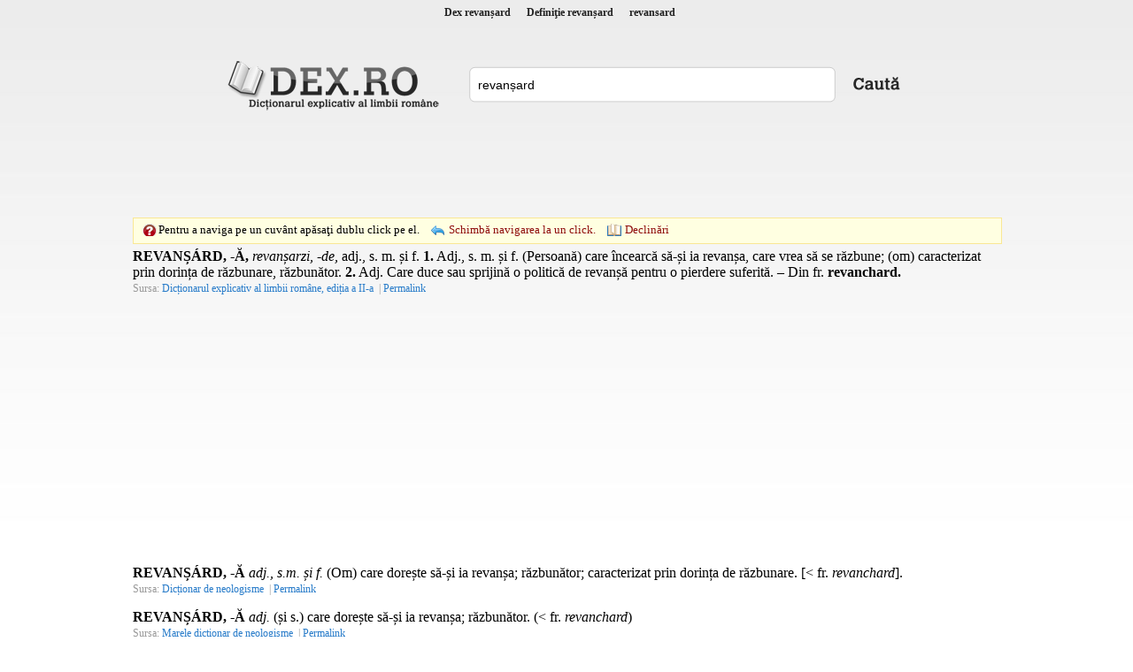

--- FILE ---
content_type: text/html; charset=utf-8
request_url: https://www.dex.ro/revan%C8%99ard
body_size: 8914
content:
<!DOCTYPE html PUBLIC "-//W3C//DTD XHTML 1.0 Transitional//EN" "http://www.w3.org/TR/xhtml1/DTD/xhtml1-transitional.dtd">
<html xmlns="http://www.w3.org/1999/xhtml">
<head>
<meta http-equiv="Content-Type" content="text/html; charset=utf-8" />
<title>Dex revanșard, revansard, definiţie revanșard, dex.ro</title>
<meta name="description" content="REVANȘÁRD, -Ă, revanșarzi, -de, adj., s. m. și f. 1. Adj., s. m. și f. (Persoană) care încearcă să-și ia revanșa, care vrea să se răzbune; (om)..."/>
<meta name="keywords" content="dex revanșard,sinonime revanșard,definitie revanșard,declinari revanșard,conjugari revanșard"/>
<!-- Open Graph / Facebook -->
<meta property="og:type" content="website">
<meta property="og:url" content="https://www.dex.ro/revanșard">
<meta property="og:title" content="">
<meta property="og:description" content="REVANȘÁRD, -Ă, revanșarzi, -de, adj., s. m. și f. 1. Adj., s. m. și f. (Persoană) care încearcă să-și ia revanșa, care vrea să se răzbune; (om)...">
<meta property="og:image" content="https://www.dex.ro/img-cmV2YW7ImWFyZA==.png">
<link rel="stylesheet" type="text/css" href="https://www.dex.ro/style.css" />
<script type="text/javascript" src="https://www.dex.ro/js/jquery.min.js"></script>
<script type="text/javascript" src="https://www.dex.ro/js/js.js"></script>
<link rel="canonical" href="https://www.dex.ro/revanșard" />
</head>
<body>
<div id="header">
<h1 title="Dex revanșard"><a href='https://www.dex.ro/revanșard' title='Dex revanșard'>Dex revanșard</a></h1>
<h2 title="Definiţie revanșard">Definiţie revanșard</h2>
<h3>revansard</h3>
</div>

<div class="social" align="center">
 
 
 
 <div id="fb-root" style="display:inline;"></div>
<script>(function(d, s, id) {
  var js, fjs = d.getElementsByTagName(s)[0];
  if (d.getElementById(id)) return;
  js = d.createElement(s); js.id = id;
  js.src = "//connect.facebook.net/en_US/all.js#xfbml=1";
  fjs.parentNode.insertBefore(js, fjs);
}(document, 'script', 'facebook-jssdk'));</script>

 
 
 <table style="height:27px;">
 	<tr>
 		<td valign="bottom"><div class="fb-like" data-href="https://www.dex.ro" data-send="true" data-layout="button_count" data-width="160" data-show-faces="true"></div></td>
	</tr>
</table>
 
 
</div>     
<div class="content">
  <div class="logo1"><a href="https://www.dex.ro/" title="dex.ro"></a></div>
  <div class="search" style="padding-top:10px;">
    <div class="search_form">
	  <form action="https://www.dex.ro/dex.php" method="post" name="fdex">
      <input style="width:395px" name="word" id="word" value="revanșard" />
	  </form>
    </div>
    <div class="search_button"><a href="javascript:;" onclick="document.forms['fdex'].submit()"></a></div>
  </div>
  
<div class="ads_dex"><!-- <div style="width:728px;height:90px;border:1px solid #c9ddff;">&nbsp;</div> -->
<script async src="//pagead2.googlesyndication.com/pagead/js/adsbygoogle.js"></script>
<!-- dex.ro_728_90_2019 -->
<ins class="adsbygoogle"
     style="display:inline-block;width:728px;height:90px"
     data-ad-client="ca-pub-5052603324158834"
     data-ad-slot="8836846416"></ins>
<script>
(adsbygoogle = window.adsbygoogle || []).push({});
</script></div>	
  
  <div style="clear:both">&nbsp;</div>
			
	<div id="ticker">
  		<span class="click1"></span> 
        <span class="text1">Pentru a naviga pe un cuvânt apăsaţi dublu click pe el.</span>
        <span class="change click2"><a href='javascript:;' onclick='navigOneClick();'>Schimbă navigarea la un click.</a></span>
         <span class="change declinari"><a href='javascript:;' onclick="ajaxParadigm('48974');">Declinări</a></span>          <span id="dexWord"></span>
   	</div>
    
		        
        
      
	    
 

<div id='paradigm'></div><div id='results'>
<div class='res'><strong>REVANȘÁRD, -Ă,</strong> <i>revanșarzi, -de,</i> <span title="adjectiv">adj.</span>, <span title="substantiv masculin">s. m.</span> și <span title="feminin">f.</span> <strong>1.</strong> <span title="adjectiv">Adj.</span>, <span title="substantiv masculin">s. m.</span> și <span title="feminin">f.</span> (Persoană) care încearcă să-și ia revanșa, care vrea să se răzbune; (om) caracterizat prin dorința de răzbunare, răzbunător. <strong>2.</strong> <span title="adjectiv">Adj.</span> Care duce sau sprijină o politică de revanșă pentru o pierdere suferită. &#x2013; Din <span title="limba franceză">fr.</span> <strong>revanchard.</strong></div><span class='source'>Sursa: <a class='asource' href='javascript:;' rel="nofollow" title='Dicționarul explicativ al limbii române, ediția a II-a'>Dicționarul explicativ al limbii române, ediția a II-a</a> | <a class='asource' href='https://www.dex.ro/revanșard/58597' rel="nofollow" title='Link doar către această definiție'>Permalink</a></span>


<div style='margin-top:20px; margin-bottom:20px;' align='center'><script async src="https://pagead2.googlesyndication.com/pagead/js/adsbygoogle.js"></script>
<!-- dex.ro_350x250_2019 -->
<ins class="adsbygoogle"
     style="display:inline-block;width:300px;height:250px"
     data-ad-client="ca-pub-5052603324158834"
     data-ad-slot="7574898887"></ins>
<script>
(adsbygoogle = window.adsbygoogle || []).push({});
</script></div><div class='res'><strong>REVANȘÁRD, -Ă</strong> <i>adj., s.m. și f.</i> (Om) care dorește să-și ia revanșa; răzbunător; caracterizat prin dorința de răzbunare. [&lt; fr. <i>revanchard</i>].</div><span class='source'>Sursa: <a class='asource' href='javascript:;' rel="nofollow" title='Dicționar de neologisme'>Dicționar de neologisme</a> | <a class='asource' href='https://www.dex.ro/revanșard/437118' rel="nofollow" title='Link doar către această definiție'>Permalink</a></span>


<div class='res'><strong>REVANȘÁRD, -Ă</strong> <i>adj.</i> (și s.) care dorește să-și ia revanșa; răzbunător.  (&lt; fr. <i>revanchard</i>)</div><span class='source'>Sursa: <a class='asource' href='javascript:;' rel="nofollow" title='Marele dicționar de neologisme'>Marele dicționar de neologisme</a> | <a class='asource' href='https://www.dex.ro/revanșard/487644' rel="nofollow" title='Link doar către această definiție'>Permalink</a></span>


<div class='res'><strong>revanșárd</strong> adj. m., s. m., pl. <i>revanșárzi; </i>f. sg. <i>revanșárdă</i>, pl. <i>revanșárde</i></div><span class='source'>Sursa: <a class='asource' href='javascript:;' rel="nofollow" title='Dicționar ortografic al limbii române'>Dicționar ortografic al limbii române</a> | <a class='asource' href='https://www.dex.ro/revanșárd/278516' rel="nofollow" title='Link doar către această definiție'>Permalink</a></span>


<div class='res'><strong>REVANȘÁRD ~dă (~zi, ~de</strong>) <i>și substantival</i> Care ține de revanșă; propriu re-vanșei. <strong>Politică ~dă</strong>. /&lt;fr. <i>revanchard</i></div><span class='source'>Sursa: <a class='asource' href='javascript:;' rel="nofollow" title='Noul dicționar explicativ al limbii române'>Noul dicționar explicativ al limbii române</a> | <a class='asource' href='https://www.dex.ro/REVANȘÁRD ~dă (~zi/351531' rel="nofollow" title='Link doar către această definiție'>Permalink</a></span>


</div>

 
 
 
	<br />
	<br />
    
<script type="text/javascript">
 	 
		$('.res').dblclick(function() {
		  checkDbl();
		});	
		
	
 	var jsLexems = [];
	 
</script>    
   
	<div class="copyright"> 
    <span>&copy; 2026 DEX.RO</span> | <span><a href="https://www.dex.ro/contact.php" rel="nofollow" title="Contact">Contact</a></span> | 
	<span><a href="https://m.dex.ro" title="dex.ro Mobile">Mobile</a></span> | 
    <span><a href="https://www.dex.ro/expresii.html" title="Expresii românești">Expresii</a></span> | 
    <span><a href="https://play.google.com/store/apps/details?id=com.dexro.ro" target="_blank">Android</a></span> | 
	<span><a href="https://www.dex.ro/privacy.php" title="">Politica de Confidențialitate</a></span>
	</div>
</div>

 
<div class="thankss" style="margin-top:15px">Copyright (C) 2004-2026 DEX.RO</div>

<div class="thankss" style="margin-top:5px">Sursa: www.dexonline.ro - <a href="https://wiki.dexonline.ro/wiki/Informa%C8%9Bii#licenta" target="_blank">Informații despre licență</a> - Dex Online - Dicționar explicativ al limbii române</div>
	
<script type="text/javascript">
/*
  var _gaq = _gaq || [];
  _gaq.push(['_setAccount', 'UA-28648327-1']);
  _gaq.push(['_trackPageview']);

  (function() {
    var ga = document.createElement('script'); ga.type = 'text/javascript'; ga.async = true;
    ga.src = ('https:' == document.location.protocol ? 'https://ssl' : 'http://www') + '.google-analytics.com/ga.js';
    var s = document.getElementsByTagName('script')[0]; s.parentNode.insertBefore(ga, s);
  })();
*/
</script>    
 

 
 
 
<script src="//www.dex.ro/privacy.js"></script>
    
	

     <br />
	 
	    
</body>
</html>


--- FILE ---
content_type: text/html; charset=utf-8
request_url: https://www.google.com/recaptcha/api2/aframe
body_size: 257
content:
<!DOCTYPE HTML><html><head><meta http-equiv="content-type" content="text/html; charset=UTF-8"></head><body><script nonce="Xhx_xoVsPWtOHTboU5yxTg">/** Anti-fraud and anti-abuse applications only. See google.com/recaptcha */ try{var clients={'sodar':'https://pagead2.googlesyndication.com/pagead/sodar?'};window.addEventListener("message",function(a){try{if(a.source===window.parent){var b=JSON.parse(a.data);var c=clients[b['id']];if(c){var d=document.createElement('img');d.src=c+b['params']+'&rc='+(localStorage.getItem("rc::a")?sessionStorage.getItem("rc::b"):"");window.document.body.appendChild(d);sessionStorage.setItem("rc::e",parseInt(sessionStorage.getItem("rc::e")||0)+1);localStorage.setItem("rc::h",'1768976505791');}}}catch(b){}});window.parent.postMessage("_grecaptcha_ready", "*");}catch(b){}</script></body></html>